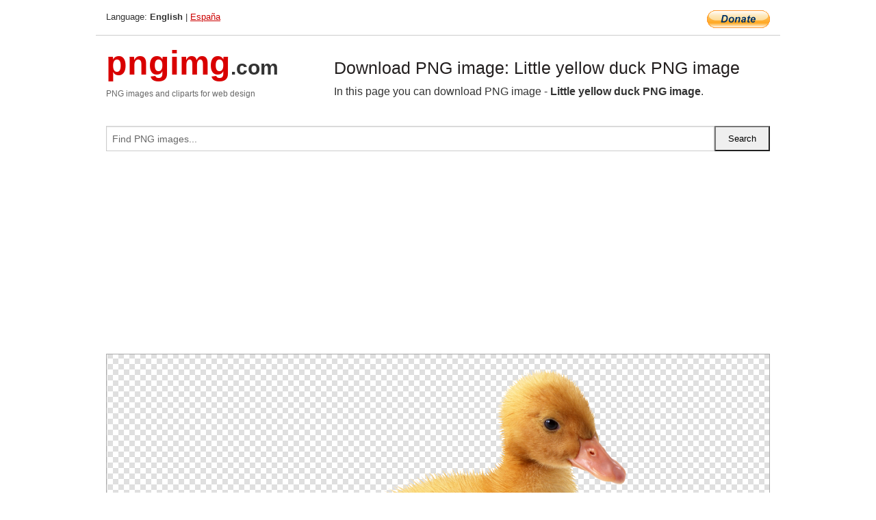

--- FILE ---
content_type: text/html; charset=UTF-8
request_url: https://pngimg.com/image/5032
body_size: 4774
content:
<!DOCTYPE html>
<html lang="en">
<head>
    <link rel="stylesheet" type="text/css" href="https://pngimg.com/distr/css/css.css"/>
    <title>Little yellow duck PNG image transparent image download, size: 1663x1667px</title>
    <meta http-equiv="Content-Type" content="text/html; charset=utf-8"/>
    <meta name="viewport" content="width=device-width, initial-scale=1.0"/>
    <meta name="robots" content="index, follow"/>
    <meta name="keywords" content="Little yellow duck PNG image size: 1663x1667px, Duck PNG images, PNG image: Little yellow duck PNG image, free PNG image, Duck"/>
    <meta name="description" content="Little yellow duck PNG image PNG image with transparent background, size: 1663x1667px. Little yellow duck PNG image in high resolution. Download: https://pngimg.com/https://pngimg.com/uploads/duck/duck_PNG5032.png"/>
    <meta name="google-site-verification" content="qcYfEN7AYS0t2uzuv1nfdpuWns53GYFbGG0rNLsatHM"/>
    <meta property="og:locale" content="en_US"/>
    <meta property="og:type" content="article"/>
    <meta property="og:title" content="Little yellow duck PNG image image with transparent background"/>
    <meta property="og:description" content="Little yellow duck PNG image PNG image. You can download PNG image Little yellow duck PNG image, free PNG image, Little yellow duck PNG image PNG"/>
    <meta property="og:url" content="https://pngimg.com/image/5032"/>
    <meta property="og:site_name" content="pngimg.com"/>
    <meta property="og:image" content="https://pngimg.com/uploads/duck/duck_PNG5032.png"/>
    <meta name="twitter:card" content="summary"/>
    <meta name="twitter:description" content="Little yellow duck PNG image PNG image. You can download PNG image Little yellow duck PNG image, free PNG image, Little yellow duck PNG image PNG"/>
    <meta name="twitter:title" content="Little yellow duck PNG image image with transparent background"/>
    <meta name="twitter:image" content="https://pngimg.com/uploads/duck/duck_PNG5032.png"/>
    <link rel="canonical"
          href="https://pngimg.com/image/5032"/>
    <link rel="shortcut icon" href="https://pngimg.com/favicon.ico"/>
        <script async src="https://pagead2.googlesyndication.com/pagead/js/adsbygoogle.js?client=ca-pub-0593512396584361"
            crossorigin="anonymous"></script>
        <script async custom-element="amp-auto-ads"
            src="https://cdn.ampproject.org/v0/amp-auto-ads-0.1.js">
    </script>
</head>
<body>
<amp-auto-ads type="adsense"
              data-ad-client="ca-pub-0593512396584361">
</amp-auto-ads>
<div class="row bottom_border">
    <div class="large-10 small-8 columns">
        Language: <b>English</b> | <a href="https://pngimg.es">España</a>
    </div>
    <div class="large-2 small-4 columns" style="text-align: right;">
        <a href="https://www.paypal.com/donate/?hosted_button_id=H269GXHKMEZBG" target="_blank"><img
                    src="/distr/img/btn_donate_lg.gif" style="border:0" alt="Donate"/></a>
    </div>
</div>
<div class="row top-logo">
    <div class="large-4 medium-4 small-12 columns logo_div" style="text-align:left;">
        <a href="/" class="none"><span class="logo"><span class="logo_title">pngimg</span>.com</span></a>
        <h1>PNG images and cliparts for web design</h1>
    </div>
    <div class="large-8 medium-8 small-12 columns" style="text-align:left;padding-top:30px;">
        <h1>Download PNG image: Little yellow duck PNG image </h1>
     In this page you can download PNG image  - <strong>Little yellow duck PNG image</strong>.<br/><br/>    </div>
</div>
<div class="row">
    <div class="large-12 columns search_form_div" itemscope="" itemtype="http://schema.org/WebSite">
        <link itemprop="url" href="https://pngimg.com"/>
        <form itemprop="potentialAction" itemscope="" itemtype="http://schema.org/SearchAction" method="get"
              action="https://pngimg.com/search_image/">
            <meta itemprop="target" content="https://pngimg.com/search_image/?search_image={search_image}"/>
            <div class="row collapse search_form">
                <div class="large-11 small-9 columns">
                    <input type="text" itemprop="query-input" name="search_image" value=""
                           placeholder="Find PNG images..."/>
                </div>
                <div class="large-1 small-3 columns">
                    <input type="submit" name="search_button" value="Search"/>
                </div>
            </div>
        </form>
    </div>
</div>
<div class="row">
    <div class="large-12 columns">
        <ins class="adsbygoogle"
     style="display:block"
     data-ad-client="ca-pub-0593512396584361"
     data-ad-slot="7194450127"
     data-ad-format="auto"
     data-full-width-responsive="true"></ins>
<script>
     (adsbygoogle = window.adsbygoogle || []).push({});
</script><div class="png_big" itemscope itemtype="http://schema.org/ImageObject">
                                    <img itemprop="contentUrl" data-original="https://pngimg.com/uploads/duck/duck_PNG5032.png" src="https://pngimg.com/uploads/duck/duck_PNG5032.png" alt="Little yellow duck PNG image" title="Little yellow duck PNG image" style="border:0;width:auto;width: 549px;max-height:550px;">                                          
                                    <meta itemprop="representativeOfPage" content="true">
                                    <meta itemprop="fileFormat" content="image/png">                                   
                                    <meta itemprop="contentSize" content="2068 kilo"/>                                   
                                    <meta itemprop="thumbnail" content="https://pngimg.com/uploads/duck/small/duck_PNG5032.png" />
                                    <meta itemprop="width" content="1663" />
                                    <meta itemprop="height" content="1667" />
                                    <meta itemprop="usageInfo" content="https://pngimg.com/license" />
                                    <meta itemprop="name" content="Little yellow duck PNG image" />
                                    <meta itemprop="image" content="https://pngimg.com/uploads/duck/duck_PNG5032.png" />                                    
                                </div>   
                      
<div>
    <a href="/d/duck_PNG5032.png" class="download_png" target="_blank" style="width:200px;">Download PNG image</a> <br/>
    Share image: <br/>
    <div class="share-buttons">
    <button
        class="facebook"
        onClick='window.open("https://www.facebook.com/sharer.php?u=https://pngimg.com/image/5032","sharer","status=0,toolbar=0,width=650,height=500");'
        title="Share in Facebook">
    </button>    
    <button
        class="telegram"
        onClick='window.open("https://telegram.me/share/url?url=https://pngimg.com/image/5032","sharer","status=0,toolbar=0,width=650,height=500");'
        title="Share in Telegram">
    </button>
    <button
        class="pinterest"
        onClick='window.open("https://ru.pinterest.com/pin/create/button/?url=https://pngimg.com/image/5032&media=http:https://pngimg.com/uploads/duck/small/duck_PNG5032.png&description=Little+yellow+duck+PNG+image","sharer","status=0,toolbar=0,width=650,height=500");'       
        title="Pin">
    </button>
    <button
        class="twitter"
        onClick='window.open("https://twitter.com/intent/tweet?text=Little yellow duck PNG image&url= https://pngimg.com/image/5032","sharer","status=0,toolbar=0,width=650,height=500");'
        title="Tweet">
    </button>
</div>

    <br/>
          <b>License:</b> <a class="black" href="https://pngimg.com/license" target="_blank">Attribution-NonCommercial 4.0 International (CC BY-NC 4.0)</a>
          <div style="font-size:12px;margin-top:8px;">
                                        
                                            Keywords: <span><a class="black" href="https://pngimg.com/uploads/duck/duck_PNG5032.png">Little yellow duck PNG image size: 1663x1667px, Duck PNG images, PNG image: Little yellow duck PNG image, free PNG image, Duck</a></span><br/>
                                            Image category: <b>Duck</b><br/>
                							Format: <strong>PNG image with alpha (transparent)</strong><br/>
                							Resolution:  1663x1667<br/>
                							Size:  2068 kb<br/>
                                        </div>     
</div><ins class="adsbygoogle"
     style="display:block"
     data-ad-client="ca-pub-0593512396584361"
     data-ad-slot="7194450127"
     data-ad-format="auto"
     data-full-width-responsive="true"></ins>
<script>
     (adsbygoogle = window.adsbygoogle || []).push({});
</script><br/><h1>Little yellow duck PNG image image with transparent background | duck_PNG5032.png</h1>   
                                        <div><span itemscope itemtype="http://schema.org/BreadcrumbList">
       <span itemprop="itemListElement" itemscope itemtype="http://schema.org/ListItem">
          <a href="/" itemprop="item"><span itemprop="name">Home</span></a>
          <meta itemprop="position" content="1" />
        </span>
         &raquo; 
         <span itemprop="itemListElement" itemscope itemtype="http://schema.org/ListItem">
           <a href="/images/animals/" itemprop="item"><span itemprop="name">ANIMALS</span></a>
           <meta itemprop="position" content="2" />
         </span>
          &raquo; 
         <span itemprop="itemListElement" itemscope itemtype="http://schema.org/ListItem"> 
           <a href="/images/animals/duck/" itemprop="item"><span itemprop="name">Duck</span></a>
           <meta itemprop="position" content="3" />
          </span>
           &raquo;  
           <span itemprop="itemListElement" itemscope itemtype="http://schema.org/ListItem">
             <a href="/image/5032" itemprop="item"><span itemprop="name">Little yellow duck PNG image</span></a>
             <meta itemprop="position" content="4" />
           </span>
         </span>
           <br/><br/></div>
                                       <p>This image has format <b>transparent PNG</b> with resolution <b>1663x1667</b>.<br/> You can <b>download</b> this image in best resolution from this page and use it for design and web design.</p> 
                                       <p><b>Little yellow duck PNG image</b> with transparent background you can download for free, just click on download button. </p>                                                                          
                                        <br/> <br/>                <!-- PNGIMG2020 vertical -->
        <ins class="adsbygoogle"
             style="display:block"
             data-ad-client="ca-pub-0593512396584361"
             data-ad-slot="2654000182"
             data-ad-format="auto"></ins>
        <script>
            (adsbygoogle = window.adsbygoogle || []).push({});
        </script>
                <div class="row">
            <div class="large-12 columns main_content">
                <h1>More images of Duck</h1><ul class="small-block-grid-2 medium-block-grid-3 large-block-grid-4" itemscope itemtype="http://schema.org/ImageGallery"><li>
        <div class="png_png png_imgs" style="padding:15px;background:#fff !important;overflow:hidden;">
            <a href="https://shutterstock.7eer.net/c/3442943/560528/1305?u=https%3A%2F%2Fwww.shutterstock.com%2Fimage-photo%2Fgroovy-silly-goose-isolated-cartoon-character-2620407407" target="_blank"><img style="min-width:200px;max-width:242px;border:0;" src="https://image.shutterstock.com/image-vector/groovy-silly-goose-isolated-cartoon-260nw-2620407407.jpg" alt="Groovy silly goose isolated cartoon character. Silly goose on the loose. Funny goose hand drawn vector illustration in flat style."  title="Groovy silly goose isolated cartoon character. Silly goose on the loose. Funny goose hand drawn vector illustration in flat style."/></a>
         </div>   
         <div class="description_div">
            <div class="img_desc"><a href="https://shutterstock.7eer.net/c/3442943/560528/1305?u=https%3A%2F%2Fwww.shutterstock.com%2Fimage-photo%2Fgroovy-silly-goose-isolated-cartoon-character-2620407407"><b>Groovy silly goose isolated ...</b></a></div>
                                      <div class="row">
                                          <div class="large-6 columns res_size">
                                            Shutterstock.com
                                          </div>
                                          <div class="large-6 columns">
                                             <a href="https://shutterstock.7eer.net/c/3442943/560528/1305?u=https%3A%2F%2Fwww.shutterstock.com%2Fimage-photo%2Fgroovy-silly-goose-isolated-cartoon-character-2620407407" class="download_png">Download</a>
                                          </div>
                                       </div>
               </div>  					
            </li><li>
        <div class="png_png png_imgs" style="padding:15px;background:#fff !important;overflow:hidden;">
            <a href="https://shutterstock.7eer.net/c/3442943/560528/1305?u=https%3A%2F%2Fwww.shutterstock.com%2Fimage-photo%2Fduck-angry-mascot-logo-cartoon-2535483567" target="_blank"><img style="min-width:200px;max-width:242px;border:0;" src="https://image.shutterstock.com/image-vector/duck-angry-mascot-logo-cartoon-260nw-2535483567.jpg" alt=" duck ANGRY mascot logo cartoon"  title=" duck ANGRY mascot logo cartoon"/></a>
         </div>   
         <div class="description_div">
            <div class="img_desc"><a href="https://shutterstock.7eer.net/c/3442943/560528/1305?u=https%3A%2F%2Fwww.shutterstock.com%2Fimage-photo%2Fduck-angry-mascot-logo-cartoon-2535483567"><b> duck ANGRY mascot logo cart...</b></a></div>
                                      <div class="row">
                                          <div class="large-6 columns res_size">
                                            Shutterstock.com
                                          </div>
                                          <div class="large-6 columns">
                                             <a href="https://shutterstock.7eer.net/c/3442943/560528/1305?u=https%3A%2F%2Fwww.shutterstock.com%2Fimage-photo%2Fduck-angry-mascot-logo-cartoon-2535483567" class="download_png">Download</a>
                                          </div>
                                       </div>
               </div>  					
            </li><li>
        <div class="png_png png_imgs" style="padding:15px;background:#fff !important;overflow:hidden;">
            <a href="https://shutterstock.7eer.net/c/3442943/560528/1305?u=https%3A%2F%2Fwww.shutterstock.com%2Fimage-photo%2Fduck-logo-vector-illustration-design-template-2561432919" target="_blank"><img style="min-width:200px;max-width:242px;border:0;" src="https://image.shutterstock.com/image-vector/duck-logo-vector-illustration-design-260nw-2561432919.jpg" alt="Duck logo vector illustration design template"  title="Duck logo vector illustration design template"/></a>
         </div>   
         <div class="description_div">
            <div class="img_desc"><a href="https://shutterstock.7eer.net/c/3442943/560528/1305?u=https%3A%2F%2Fwww.shutterstock.com%2Fimage-photo%2Fduck-logo-vector-illustration-design-template-2561432919"><b>Duck logo vector illustratio...</b></a></div>
                                      <div class="row">
                                          <div class="large-6 columns res_size">
                                            Shutterstock.com
                                          </div>
                                          <div class="large-6 columns">
                                             <a href="https://shutterstock.7eer.net/c/3442943/560528/1305?u=https%3A%2F%2Fwww.shutterstock.com%2Fimage-photo%2Fduck-logo-vector-illustration-design-template-2561432919" class="download_png">Download</a>
                                          </div>
                                       </div>
               </div>  					
            </li><li>
        <div class="png_png png_imgs" style="padding:15px;background:#fff !important;overflow:hidden;">
            <a href="https://shutterstock.7eer.net/c/3442943/560528/1305?u=https%3A%2F%2Fwww.shutterstock.com%2Fimage-photo%2Fillustrations-various-adult-farm-birds-including-2698593349" target="_blank"><img style="min-width:200px;max-width:242px;border:0;" src="https://image.shutterstock.com/image-vector/illustrations-various-adult-farm-birds-260nw-2698593349.jpg" alt="Illustrations of various adult farm birds including geese, ducks, chickens, and turkeys, each accompanied by their young offspring."  title="Illustrations of various adult farm birds including geese, ducks, chickens, and turkeys, each accompanied by their young offspring."/></a>
         </div>   
         <div class="description_div">
            <div class="img_desc"><a href="https://shutterstock.7eer.net/c/3442943/560528/1305?u=https%3A%2F%2Fwww.shutterstock.com%2Fimage-photo%2Fillustrations-various-adult-farm-birds-including-2698593349"><b>Illustrations of various adu...</b></a></div>
                                      <div class="row">
                                          <div class="large-6 columns res_size">
                                            Shutterstock.com
                                          </div>
                                          <div class="large-6 columns">
                                             <a href="https://shutterstock.7eer.net/c/3442943/560528/1305?u=https%3A%2F%2Fwww.shutterstock.com%2Fimage-photo%2Fillustrations-various-adult-farm-birds-including-2698593349" class="download_png">Download</a>
                                          </div>
                                       </div>
               </div>  					
            </li><li itemprop="associatedMedia" itemscope itemtype="http://schema.org/ImageObject">
                            <meta itemprop="fileFormat" content="image/png">
                            <link itemprop="contentUrl" href="https://pngimg.com/uploads/duck/duck_PNG5004.png">
                            <meta itemprop="keywords" content="Little duck PNG image">
            						<div class="png_png png_imgs">
                                      <a itemprop="url" href="https://pngimg.com/image/5004" title="Little duck PNG image" target="_blank"><img itemprop="thumbnail" src="https://pngimg.com/uploads/duck/small/duck_PNG5004.png" data-original="https://pngimg.com/uploads/duck/small/duck_PNG5004.png" alt="Little duck PNG image" style="padding-top:10px;border:0;" title="Little duck PNG image" /></a>
                                    </div>   
                                    <div class="description_div">
                                      <div class="img_desc" itemprop="description"><a href="https://pngimg.com/image/5004"><b>Little duck PNG image</b></a></div>
                                      
                                      <div class="row">
                                          <div class="large-6 columns res_size">
                                             Res.: 1622x2192 <br/> Size: 3696 kb
                                          </div>
                                          <div class="large-6 columns">
                                             <a href="https://pngimg.com/image/5004" class="download_png">Download</a>
                                          </div>
                                      </div>                                     
                                    </div>  						
            				</li><li itemprop="associatedMedia" itemscope itemtype="http://schema.org/ImageObject">
                            <meta itemprop="fileFormat" content="image/png">
                            <link itemprop="contentUrl" href="https://pngimg.com/uploads/duck/duck_PNG5033.png">
                            <meta itemprop="keywords" content="White gooses PNG image">
            						<div class="png_png png_imgs">
                                      <a itemprop="url" href="https://pngimg.com/image/5033" title="White gooses PNG image" target="_blank"><img itemprop="thumbnail" src="https://pngimg.com/uploads/duck/small/duck_PNG5033.png" data-original="https://pngimg.com/uploads/duck/small/duck_PNG5033.png" alt="White gooses PNG image" style="padding-top:10px;border:0;" title="White gooses PNG image" /></a>
                                    </div>   
                                    <div class="description_div">
                                      <div class="img_desc" itemprop="description"><a href="https://pngimg.com/image/5033"><b>White gooses PNG image</b></a></div>
                                      
                                      <div class="row">
                                          <div class="large-6 columns res_size">
                                             Res.: 2026x2990 <br/> Size: 4856 kb
                                          </div>
                                          <div class="large-6 columns">
                                             <a href="https://pngimg.com/image/5033" class="download_png">Download</a>
                                          </div>
                                      </div>                                     
                                    </div>  						
            				</li><li itemprop="associatedMedia" itemscope itemtype="http://schema.org/ImageObject">
                            <meta itemprop="fileFormat" content="image/png">
                            <link itemprop="contentUrl" href="https://pngimg.com/uploads/duck/duck_PNG5020.png">
                            <meta itemprop="keywords" content="Duck PNG image">
            						<div class="png_png png_imgs">
                                      <a itemprop="url" href="https://pngimg.com/image/5020" title="Duck PNG image" target="_blank"><img itemprop="thumbnail" src="https://pngimg.com/uploads/duck/small/duck_PNG5020.png" data-original="https://pngimg.com/uploads/duck/small/duck_PNG5020.png" alt="Duck PNG image" style="padding-top:10px;border:0;" title="Duck PNG image" /></a>
                                    </div>   
                                    <div class="description_div">
                                      <div class="img_desc" itemprop="description"><a href="https://pngimg.com/image/5020"><b>Duck PNG image</b></a></div>
                                      
                                      <div class="row">
                                          <div class="large-6 columns res_size">
                                             Res.: 3444x1537 <br/> Size: 4999 kb
                                          </div>
                                          <div class="large-6 columns">
                                             <a href="https://pngimg.com/image/5020" class="download_png">Download</a>
                                          </div>
                                      </div>                                     
                                    </div>  						
            				</li><li itemprop="associatedMedia" itemscope itemtype="http://schema.org/ImageObject">
                            <meta itemprop="fileFormat" content="image/png">
                            <link itemprop="contentUrl" href="https://pngimg.com/uploads/duck/duck_PNG5035.png">
                            <meta itemprop="keywords" content="Goose PNG image">
            						<div class="png_png png_imgs">
                                      <a itemprop="url" href="https://pngimg.com/image/5035" title="Goose PNG image" target="_blank"><img itemprop="thumbnail" src="https://pngimg.com/uploads/duck/small/duck_PNG5035.png" data-original="https://pngimg.com/uploads/duck/small/duck_PNG5035.png" alt="Goose PNG image" style="padding-top:10px;border:0;" title="Goose PNG image" /></a>
                                    </div>   
                                    <div class="description_div">
                                      <div class="img_desc" itemprop="description"><a href="https://pngimg.com/image/5035"><b>Goose PNG image</b></a></div>
                                      
                                      <div class="row">
                                          <div class="large-6 columns res_size">
                                             Res.: 2574x1478 <br/> Size: 3490 kb
                                          </div>
                                          <div class="large-6 columns">
                                             <a href="https://pngimg.com/image/5035" class="download_png">Download</a>
                                          </div>
                                      </div>                                     
                                    </div>  						
            				</li><li itemprop="associatedMedia" itemscope itemtype="http://schema.org/ImageObject">
                            <meta itemprop="fileFormat" content="image/png">
                            <link itemprop="contentUrl" href="https://pngimg.com/uploads/duck/duck_PNG4999.png">
                            <meta itemprop="keywords" content="Little duck PNG image">
            						<div class="png_png png_imgs">
                                      <a itemprop="url" href="https://pngimg.com/image/4999" title="Little duck PNG image" target="_blank"><img itemprop="thumbnail" src="https://pngimg.com/uploads/duck/small/duck_PNG4999.png" data-original="https://pngimg.com/uploads/duck/small/duck_PNG4999.png" alt="Little duck PNG image" style="padding-top:10px;border:0;" title="Little duck PNG image" /></a>
                                    </div>   
                                    <div class="description_div">
                                      <div class="img_desc" itemprop="description"><a href="https://pngimg.com/image/4999"><b>Little duck PNG image</b></a></div>
                                      
                                      <div class="row">
                                          <div class="large-6 columns res_size">
                                             Res.: 1680x2424 <br/> Size: 3638 kb
                                          </div>
                                          <div class="large-6 columns">
                                             <a href="https://pngimg.com/image/4999" class="download_png">Download</a>
                                          </div>
                                      </div>                                     
                                    </div>  						
            				</li><li itemprop="associatedMedia" itemscope itemtype="http://schema.org/ImageObject">
                            <meta itemprop="fileFormat" content="image/png">
                            <link itemprop="contentUrl" href="https://pngimg.com/uploads/duck/duck_PNG5032.png">
                            <meta itemprop="keywords" content="Little yellow duck PNG image">
            						<div class="png_png png_imgs">
                                      <a itemprop="url" href="https://pngimg.com/image/5032" title="Little yellow duck PNG image" target="_blank"><img itemprop="thumbnail" src="https://pngimg.com/uploads/duck/small/duck_PNG5032.png" data-original="https://pngimg.com/uploads/duck/small/duck_PNG5032.png" alt="Little yellow duck PNG image" style="padding-top:10px;border:0;" title="Little yellow duck PNG image" /></a>
                                    </div>   
                                    <div class="description_div">
                                      <div class="img_desc" itemprop="description"><a href="https://pngimg.com/image/5032"><b>Little yellow duck PNG image</b></a></div>
                                      
                                      <div class="row">
                                          <div class="large-6 columns res_size">
                                             Res.: 1663x1667 <br/> Size: 2068 kb
                                          </div>
                                          <div class="large-6 columns">
                                             <a href="https://pngimg.com/image/5032" class="download_png">Download</a>
                                          </div>
                                      </div>                                     
                                    </div>  						
            				</li><li itemprop="associatedMedia" itemscope itemtype="http://schema.org/ImageObject">
                            <meta itemprop="fileFormat" content="image/png">
                            <link itemprop="contentUrl" href="https://pngimg.com/uploads/duck/duck_PNG23607.png">
                            <meta itemprop="keywords" content="Ducks PNG image">
            						<div class="png_png png_imgs">
                                      <a itemprop="url" href="https://pngimg.com/image/23607" title="Ducks PNG image" target="_blank"><img itemprop="thumbnail" src="https://pngimg.com/uploads/duck/small/duck_PNG23607.png" data-original="https://pngimg.com/uploads/duck/small/duck_PNG23607.png" alt="Ducks PNG image" style="padding-top:10px;border:0;" title="Ducks PNG image" /></a>
                                    </div>   
                                    <div class="description_div">
                                      <div class="img_desc" itemprop="description"><a href="https://pngimg.com/image/23607"><b>Ducks PNG image</b></a></div>
                                      
                                      <div class="row">
                                          <div class="large-6 columns res_size">
                                             Res.: 3496x2040 <br/> Size: 6147 kb
                                          </div>
                                          <div class="large-6 columns">
                                             <a href="https://pngimg.com/image/23607" class="download_png">Download</a>
                                          </div>
                                      </div>                                     
                                    </div>  						
            				</li><li itemprop="associatedMedia" itemscope itemtype="http://schema.org/ImageObject">
                            <meta itemprop="fileFormat" content="image/png">
                            <link itemprop="contentUrl" href="https://pngimg.com/uploads/duck/duck_PNG5027.png">
                            <meta itemprop="keywords" content="Duck PNG image">
            						<div class="png_png png_imgs">
                                      <a itemprop="url" href="https://pngimg.com/image/5027" title="Duck PNG image" target="_blank"><img itemprop="thumbnail" src="https://pngimg.com/uploads/duck/small/duck_PNG5027.png" data-original="https://pngimg.com/uploads/duck/small/duck_PNG5027.png" alt="Duck PNG image" style="padding-top:10px;border:0;" title="Duck PNG image" /></a>
                                    </div>   
                                    <div class="description_div">
                                      <div class="img_desc" itemprop="description"><a href="https://pngimg.com/image/5027"><b>Duck PNG image</b></a></div>
                                      
                                      <div class="row">
                                          <div class="large-6 columns res_size">
                                             Res.: 1371x2568 <br/> Size: 3252 kb
                                          </div>
                                          <div class="large-6 columns">
                                             <a href="https://pngimg.com/image/5027" class="download_png">Download</a>
                                          </div>
                                      </div>                                     
                                    </div>  						
            				</li></ul>            </div>
        </div>
        <div class="large-12 columns main_content">
            <h1>Duck</h1><p>
	 <strong>Duck </strong>is the common name for a large number of species in the waterfowl family Anatidae, which also includes swans and geese. The ducks are divided among several subfamilies in the family Anatidae; they do not represent a monophyletic group (the group of all descendants of a single common ancestral species) but a form taxon, since swans and geese are not considered ducks. Ducks are mostly aquatic birds, mostly smaller than the swans and geese, and may be found in both fresh water and sea water.
</p>
<p>
	 <strong>Ducks </strong>are sometimes confused with several types of unrelated water birds with similar forms, such as loons or divers, grebes, gallinules, and coots.
</p>
<p>
	 <strong>Ducks </strong>exploit a variety of food sources such as grasses, aquatic plants, fish, insects, small amphibians, worms, and small molluscs.
</p>
<p>
	 Dabbling ducks feed on the surface of water or on land, or as deep as they can reach by up-ending without completely submerging.[3] Along the edge of the beak there is a comb-like structure called a pecten. This strains the water squirting from the side of the beak and traps any food. The pecten is also used to preen feathers and to hold slippery food items.
</p>
<p>
	   In this clipart you can download free PNG images: <strong>Duck PNG image free download</strong>
</p>        </div>
    </div>
</div>
</div>
<!-- Google tag (gtag.js) -->
<script async src="https://www.googletagmanager.com/gtag/js?id=G-9TJPV0DEQB"></script>
<script>
    window.dataLayer = window.dataLayer || [];
    function gtag(){dataLayer.push(arguments);}
    gtag('js', new Date());

    gtag('config', 'G-9TJPV0DEQB');
</script></body>
</html>



--- FILE ---
content_type: text/html; charset=utf-8
request_url: https://www.google.com/recaptcha/api2/aframe
body_size: 268
content:
<!DOCTYPE HTML><html><head><meta http-equiv="content-type" content="text/html; charset=UTF-8"></head><body><script nonce="DONtQJW4cEMd5Fzoi5T5zg">/** Anti-fraud and anti-abuse applications only. See google.com/recaptcha */ try{var clients={'sodar':'https://pagead2.googlesyndication.com/pagead/sodar?'};window.addEventListener("message",function(a){try{if(a.source===window.parent){var b=JSON.parse(a.data);var c=clients[b['id']];if(c){var d=document.createElement('img');d.src=c+b['params']+'&rc='+(localStorage.getItem("rc::a")?sessionStorage.getItem("rc::b"):"");window.document.body.appendChild(d);sessionStorage.setItem("rc::e",parseInt(sessionStorage.getItem("rc::e")||0)+1);localStorage.setItem("rc::h",'1769070214978');}}}catch(b){}});window.parent.postMessage("_grecaptcha_ready", "*");}catch(b){}</script></body></html>